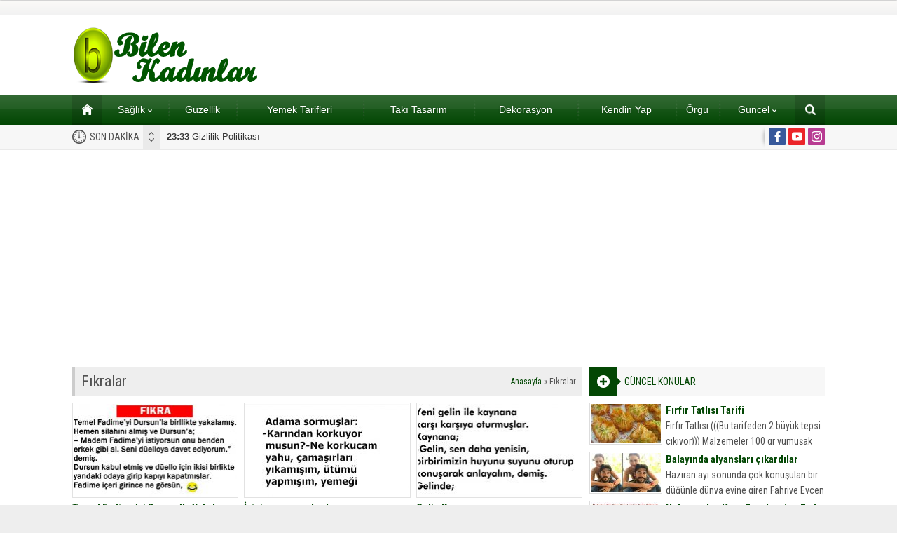

--- FILE ---
content_type: text/html; charset=utf-8
request_url: https://www.google.com/recaptcha/api2/aframe
body_size: 258
content:
<!DOCTYPE HTML><html><head><meta http-equiv="content-type" content="text/html; charset=UTF-8"></head><body><script nonce="qU-Urz_kxjmEMJe_ac62Ig">/** Anti-fraud and anti-abuse applications only. See google.com/recaptcha */ try{var clients={'sodar':'https://pagead2.googlesyndication.com/pagead/sodar?'};window.addEventListener("message",function(a){try{if(a.source===window.parent){var b=JSON.parse(a.data);var c=clients[b['id']];if(c){var d=document.createElement('img');d.src=c+b['params']+'&rc='+(localStorage.getItem("rc::a")?sessionStorage.getItem("rc::b"):"");window.document.body.appendChild(d);sessionStorage.setItem("rc::e",parseInt(sessionStorage.getItem("rc::e")||0)+1);localStorage.setItem("rc::h",'1769632540406');}}}catch(b){}});window.parent.postMessage("_grecaptcha_ready", "*");}catch(b){}</script></body></html>